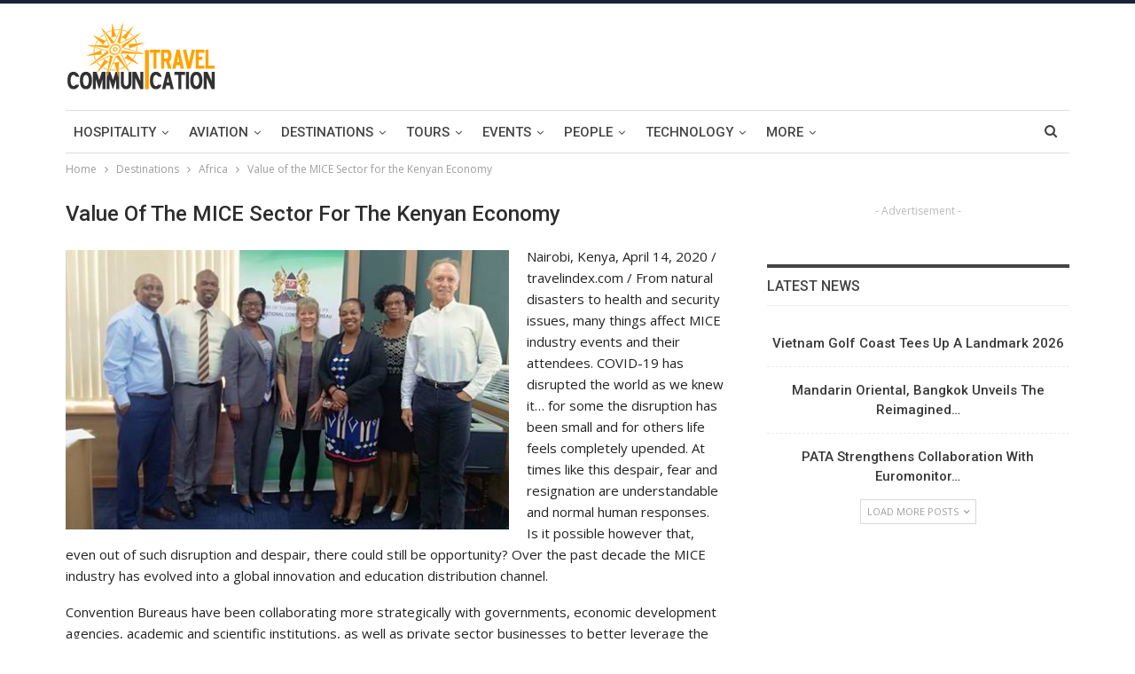

--- FILE ---
content_type: text/html; charset=UTF-8
request_url: https://travelcommunication.net/destinations/africa/value-of-the-mice-sector-for-the-kenyan-economy/
body_size: 17776
content:
	<!DOCTYPE html>
		<!--[if IE 8]>
	<html class="ie ie8" lang="en-US"> <![endif]-->
	<!--[if IE 9]>
	<html class="ie ie9" lang="en-US"> <![endif]-->
	<!--[if gt IE 9]><!-->
<html lang="en-US"> <!--<![endif]-->
	<head>
				<meta charset="UTF-8">
		<meta http-equiv="X-UA-Compatible" content="IE=edge">
		<meta name="viewport" content="width=device-width, initial-scale=1.0">
		<link rel="pingback" href="https://travelcommunication.net/xmlrpc.php"/>

		<title>Value of the MICE Sector for the Kenyan Economy - TravelCommunication.net – Global Travel News and Updates</title>

<!-- The SEO Framework by Sybre Waaijer -->
<meta name="robots" content="max-snippet:100,max-image-preview:standard,max-video-preview:-1" />
<link rel="canonical" href="https://travelcommunication.net/destinations/africa/value-of-the-mice-sector-for-the-kenyan-economy/" />
<meta name="description" content="Nairobi, Kenya, April 14, 2020 / travelindex.com / From natural disasters to health and security issues, many things affect MICE industry events and their…" />
<meta property="og:type" content="article" />
<meta property="og:locale" content="en_US" />
<meta property="og:site_name" content="TravelCommunication.net &#8211; Global Travel News and Updates" />
<meta property="og:title" content="Value of the MICE Sector for the Kenyan Economy - TravelCommunication.net – Global Travel News and Updates" />
<meta property="og:description" content="Nairobi, Kenya, April 14, 2020 / travelindex.com / From natural disasters to health and security issues, many things affect MICE industry events and their attendees. COVID-19 has disrupted the world…" />
<meta property="og:url" content="https://travelcommunication.net/destinations/africa/value-of-the-mice-sector-for-the-kenyan-economy/" />
<meta property="og:image" content="https://travelcommunication.net/wp-content/uploads/2020/04/Value-of-the-MICE-Sector-for-the-Kenyan-Economy-TRAVELINDEX.jpg" />
<meta property="og:image:width" content="512" />
<meta property="og:image:height" content="323" />
<meta property="og:image" content="https://travelcommunication.net/wp-content/uploads/2020/04/Value-of-the-MICE-Sector-for-the-Kenyan-Economy-TRAVELINDEX-380x240.jpg" />
<meta property="article:published_time" content="2020-04-13T13:02:42+00:00" />
<meta property="article:modified_time" content="2020-04-13T13:02:42+00:00" />
<meta name="twitter:card" content="summary_large_image" />
<meta name="twitter:title" content="Value of the MICE Sector for the Kenyan Economy - TravelCommunication.net – Global Travel News and Updates" />
<meta name="twitter:description" content="Nairobi, Kenya, April 14, 2020 / travelindex.com / From natural disasters to health and security issues, many things affect MICE industry events and their attendees. COVID-19 has disrupted the world…" />
<meta name="twitter:image" content="https://travelcommunication.net/wp-content/uploads/2020/04/Value-of-the-MICE-Sector-for-the-Kenyan-Economy-TRAVELINDEX.jpg" />
<script type="application/ld+json">{"@context":"https://schema.org","@graph":[{"@type":"WebSite","@id":"https://travelcommunication.net/#/schema/WebSite","url":"https://travelcommunication.net/","name":"TravelCommunication.net – Global Travel News and Updates","alternateName":"TravelCommunication.net from Travelindex","description":"Authoritative News Agency Focusing on Global Travel","inLanguage":"en-US","potentialAction":{"@type":"SearchAction","target":{"@type":"EntryPoint","urlTemplate":"https://travelcommunication.net/search/{search_term_string}/"},"query-input":"required name=search_term_string"},"publisher":{"@type":"Organization","@id":"https://travelcommunication.net/#/schema/Organization","name":"TravelCommunication.net from Travelindex","url":"https://travelcommunication.net/"}},{"@type":"WebPage","@id":"https://travelcommunication.net/destinations/africa/value-of-the-mice-sector-for-the-kenyan-economy/","url":"https://travelcommunication.net/destinations/africa/value-of-the-mice-sector-for-the-kenyan-economy/","name":"Value of the MICE Sector for the Kenyan Economy - TravelCommunication.net – Global Travel News and Updates","description":"Nairobi, Kenya, April 14, 2020 / travelindex.com / From natural disasters to health and security issues, many things affect MICE industry events and their…","inLanguage":"en-US","isPartOf":{"@id":"https://travelcommunication.net/#/schema/WebSite"},"breadcrumb":{"@type":"BreadcrumbList","@id":"https://travelcommunication.net/#/schema/BreadcrumbList","itemListElement":[{"@type":"ListItem","position":1,"item":"https://travelcommunication.net/","name":"TravelCommunication.net – Global Travel News and Updates"},{"@type":"ListItem","position":2,"item":"https://travelcommunication.net/category/destinations/","name":"Category: Destinations"},{"@type":"ListItem","position":3,"item":"https://travelcommunication.net/category/destinations/africa/","name":"Category: Africa"},{"@type":"ListItem","position":4,"name":"Value of the MICE Sector for the Kenyan Economy"}]},"potentialAction":{"@type":"ReadAction","target":"https://travelcommunication.net/destinations/africa/value-of-the-mice-sector-for-the-kenyan-economy/"},"datePublished":"2020-04-13T13:02:42+00:00","dateModified":"2020-04-13T13:02:42+00:00","author":{"@type":"Person","@id":"https://travelcommunication.net/#/schema/Person/217bf2a3584bc386421cca08e21a4358","name":"admin"}}]}</script>
<!-- / The SEO Framework by Sybre Waaijer | 9.37ms meta | 0.97ms boot -->

<link rel='dns-prefetch' href='//fonts.googleapis.com' />
<link rel="alternate" type="application/rss+xml" title="TravelCommunication.net - Global Travel News and Updates &raquo; Feed" href="https://travelcommunication.net/feed/" />
<link rel="alternate" type="application/rss+xml" title="TravelCommunication.net - Global Travel News and Updates &raquo; Comments Feed" href="https://travelcommunication.net/comments/feed/" />
<link rel="alternate" title="oEmbed (JSON)" type="application/json+oembed" href="https://travelcommunication.net/wp-json/oembed/1.0/embed?url=https%3A%2F%2Ftravelcommunication.net%2Fdestinations%2Fafrica%2Fvalue-of-the-mice-sector-for-the-kenyan-economy%2F" />
<link rel="alternate" title="oEmbed (XML)" type="text/xml+oembed" href="https://travelcommunication.net/wp-json/oembed/1.0/embed?url=https%3A%2F%2Ftravelcommunication.net%2Fdestinations%2Fafrica%2Fvalue-of-the-mice-sector-for-the-kenyan-economy%2F&#038;format=xml" />
<style id='wp-img-auto-sizes-contain-inline-css' type='text/css'>
img:is([sizes=auto i],[sizes^="auto," i]){contain-intrinsic-size:3000px 1500px}
/*# sourceURL=wp-img-auto-sizes-contain-inline-css */
</style>

<style id='wp-emoji-styles-inline-css' type='text/css'>

	img.wp-smiley, img.emoji {
		display: inline !important;
		border: none !important;
		box-shadow: none !important;
		height: 1em !important;
		width: 1em !important;
		margin: 0 0.07em !important;
		vertical-align: -0.1em !important;
		background: none !important;
		padding: 0 !important;
	}
/*# sourceURL=wp-emoji-styles-inline-css */
</style>
<link rel='stylesheet' id='wp-block-library-css' href='https://travelcommunication.net/wp-includes/css/dist/block-library/style.min.css?ver=6.9' type='text/css' media='all' />
<style id='global-styles-inline-css' type='text/css'>
:root{--wp--preset--aspect-ratio--square: 1;--wp--preset--aspect-ratio--4-3: 4/3;--wp--preset--aspect-ratio--3-4: 3/4;--wp--preset--aspect-ratio--3-2: 3/2;--wp--preset--aspect-ratio--2-3: 2/3;--wp--preset--aspect-ratio--16-9: 16/9;--wp--preset--aspect-ratio--9-16: 9/16;--wp--preset--color--black: #000000;--wp--preset--color--cyan-bluish-gray: #abb8c3;--wp--preset--color--white: #ffffff;--wp--preset--color--pale-pink: #f78da7;--wp--preset--color--vivid-red: #cf2e2e;--wp--preset--color--luminous-vivid-orange: #ff6900;--wp--preset--color--luminous-vivid-amber: #fcb900;--wp--preset--color--light-green-cyan: #7bdcb5;--wp--preset--color--vivid-green-cyan: #00d084;--wp--preset--color--pale-cyan-blue: #8ed1fc;--wp--preset--color--vivid-cyan-blue: #0693e3;--wp--preset--color--vivid-purple: #9b51e0;--wp--preset--gradient--vivid-cyan-blue-to-vivid-purple: linear-gradient(135deg,rgb(6,147,227) 0%,rgb(155,81,224) 100%);--wp--preset--gradient--light-green-cyan-to-vivid-green-cyan: linear-gradient(135deg,rgb(122,220,180) 0%,rgb(0,208,130) 100%);--wp--preset--gradient--luminous-vivid-amber-to-luminous-vivid-orange: linear-gradient(135deg,rgb(252,185,0) 0%,rgb(255,105,0) 100%);--wp--preset--gradient--luminous-vivid-orange-to-vivid-red: linear-gradient(135deg,rgb(255,105,0) 0%,rgb(207,46,46) 100%);--wp--preset--gradient--very-light-gray-to-cyan-bluish-gray: linear-gradient(135deg,rgb(238,238,238) 0%,rgb(169,184,195) 100%);--wp--preset--gradient--cool-to-warm-spectrum: linear-gradient(135deg,rgb(74,234,220) 0%,rgb(151,120,209) 20%,rgb(207,42,186) 40%,rgb(238,44,130) 60%,rgb(251,105,98) 80%,rgb(254,248,76) 100%);--wp--preset--gradient--blush-light-purple: linear-gradient(135deg,rgb(255,206,236) 0%,rgb(152,150,240) 100%);--wp--preset--gradient--blush-bordeaux: linear-gradient(135deg,rgb(254,205,165) 0%,rgb(254,45,45) 50%,rgb(107,0,62) 100%);--wp--preset--gradient--luminous-dusk: linear-gradient(135deg,rgb(255,203,112) 0%,rgb(199,81,192) 50%,rgb(65,88,208) 100%);--wp--preset--gradient--pale-ocean: linear-gradient(135deg,rgb(255,245,203) 0%,rgb(182,227,212) 50%,rgb(51,167,181) 100%);--wp--preset--gradient--electric-grass: linear-gradient(135deg,rgb(202,248,128) 0%,rgb(113,206,126) 100%);--wp--preset--gradient--midnight: linear-gradient(135deg,rgb(2,3,129) 0%,rgb(40,116,252) 100%);--wp--preset--font-size--small: 13px;--wp--preset--font-size--medium: 20px;--wp--preset--font-size--large: 36px;--wp--preset--font-size--x-large: 42px;--wp--preset--spacing--20: 0.44rem;--wp--preset--spacing--30: 0.67rem;--wp--preset--spacing--40: 1rem;--wp--preset--spacing--50: 1.5rem;--wp--preset--spacing--60: 2.25rem;--wp--preset--spacing--70: 3.38rem;--wp--preset--spacing--80: 5.06rem;--wp--preset--shadow--natural: 6px 6px 9px rgba(0, 0, 0, 0.2);--wp--preset--shadow--deep: 12px 12px 50px rgba(0, 0, 0, 0.4);--wp--preset--shadow--sharp: 6px 6px 0px rgba(0, 0, 0, 0.2);--wp--preset--shadow--outlined: 6px 6px 0px -3px rgb(255, 255, 255), 6px 6px rgb(0, 0, 0);--wp--preset--shadow--crisp: 6px 6px 0px rgb(0, 0, 0);}:where(.is-layout-flex){gap: 0.5em;}:where(.is-layout-grid){gap: 0.5em;}body .is-layout-flex{display: flex;}.is-layout-flex{flex-wrap: wrap;align-items: center;}.is-layout-flex > :is(*, div){margin: 0;}body .is-layout-grid{display: grid;}.is-layout-grid > :is(*, div){margin: 0;}:where(.wp-block-columns.is-layout-flex){gap: 2em;}:where(.wp-block-columns.is-layout-grid){gap: 2em;}:where(.wp-block-post-template.is-layout-flex){gap: 1.25em;}:where(.wp-block-post-template.is-layout-grid){gap: 1.25em;}.has-black-color{color: var(--wp--preset--color--black) !important;}.has-cyan-bluish-gray-color{color: var(--wp--preset--color--cyan-bluish-gray) !important;}.has-white-color{color: var(--wp--preset--color--white) !important;}.has-pale-pink-color{color: var(--wp--preset--color--pale-pink) !important;}.has-vivid-red-color{color: var(--wp--preset--color--vivid-red) !important;}.has-luminous-vivid-orange-color{color: var(--wp--preset--color--luminous-vivid-orange) !important;}.has-luminous-vivid-amber-color{color: var(--wp--preset--color--luminous-vivid-amber) !important;}.has-light-green-cyan-color{color: var(--wp--preset--color--light-green-cyan) !important;}.has-vivid-green-cyan-color{color: var(--wp--preset--color--vivid-green-cyan) !important;}.has-pale-cyan-blue-color{color: var(--wp--preset--color--pale-cyan-blue) !important;}.has-vivid-cyan-blue-color{color: var(--wp--preset--color--vivid-cyan-blue) !important;}.has-vivid-purple-color{color: var(--wp--preset--color--vivid-purple) !important;}.has-black-background-color{background-color: var(--wp--preset--color--black) !important;}.has-cyan-bluish-gray-background-color{background-color: var(--wp--preset--color--cyan-bluish-gray) !important;}.has-white-background-color{background-color: var(--wp--preset--color--white) !important;}.has-pale-pink-background-color{background-color: var(--wp--preset--color--pale-pink) !important;}.has-vivid-red-background-color{background-color: var(--wp--preset--color--vivid-red) !important;}.has-luminous-vivid-orange-background-color{background-color: var(--wp--preset--color--luminous-vivid-orange) !important;}.has-luminous-vivid-amber-background-color{background-color: var(--wp--preset--color--luminous-vivid-amber) !important;}.has-light-green-cyan-background-color{background-color: var(--wp--preset--color--light-green-cyan) !important;}.has-vivid-green-cyan-background-color{background-color: var(--wp--preset--color--vivid-green-cyan) !important;}.has-pale-cyan-blue-background-color{background-color: var(--wp--preset--color--pale-cyan-blue) !important;}.has-vivid-cyan-blue-background-color{background-color: var(--wp--preset--color--vivid-cyan-blue) !important;}.has-vivid-purple-background-color{background-color: var(--wp--preset--color--vivid-purple) !important;}.has-black-border-color{border-color: var(--wp--preset--color--black) !important;}.has-cyan-bluish-gray-border-color{border-color: var(--wp--preset--color--cyan-bluish-gray) !important;}.has-white-border-color{border-color: var(--wp--preset--color--white) !important;}.has-pale-pink-border-color{border-color: var(--wp--preset--color--pale-pink) !important;}.has-vivid-red-border-color{border-color: var(--wp--preset--color--vivid-red) !important;}.has-luminous-vivid-orange-border-color{border-color: var(--wp--preset--color--luminous-vivid-orange) !important;}.has-luminous-vivid-amber-border-color{border-color: var(--wp--preset--color--luminous-vivid-amber) !important;}.has-light-green-cyan-border-color{border-color: var(--wp--preset--color--light-green-cyan) !important;}.has-vivid-green-cyan-border-color{border-color: var(--wp--preset--color--vivid-green-cyan) !important;}.has-pale-cyan-blue-border-color{border-color: var(--wp--preset--color--pale-cyan-blue) !important;}.has-vivid-cyan-blue-border-color{border-color: var(--wp--preset--color--vivid-cyan-blue) !important;}.has-vivid-purple-border-color{border-color: var(--wp--preset--color--vivid-purple) !important;}.has-vivid-cyan-blue-to-vivid-purple-gradient-background{background: var(--wp--preset--gradient--vivid-cyan-blue-to-vivid-purple) !important;}.has-light-green-cyan-to-vivid-green-cyan-gradient-background{background: var(--wp--preset--gradient--light-green-cyan-to-vivid-green-cyan) !important;}.has-luminous-vivid-amber-to-luminous-vivid-orange-gradient-background{background: var(--wp--preset--gradient--luminous-vivid-amber-to-luminous-vivid-orange) !important;}.has-luminous-vivid-orange-to-vivid-red-gradient-background{background: var(--wp--preset--gradient--luminous-vivid-orange-to-vivid-red) !important;}.has-very-light-gray-to-cyan-bluish-gray-gradient-background{background: var(--wp--preset--gradient--very-light-gray-to-cyan-bluish-gray) !important;}.has-cool-to-warm-spectrum-gradient-background{background: var(--wp--preset--gradient--cool-to-warm-spectrum) !important;}.has-blush-light-purple-gradient-background{background: var(--wp--preset--gradient--blush-light-purple) !important;}.has-blush-bordeaux-gradient-background{background: var(--wp--preset--gradient--blush-bordeaux) !important;}.has-luminous-dusk-gradient-background{background: var(--wp--preset--gradient--luminous-dusk) !important;}.has-pale-ocean-gradient-background{background: var(--wp--preset--gradient--pale-ocean) !important;}.has-electric-grass-gradient-background{background: var(--wp--preset--gradient--electric-grass) !important;}.has-midnight-gradient-background{background: var(--wp--preset--gradient--midnight) !important;}.has-small-font-size{font-size: var(--wp--preset--font-size--small) !important;}.has-medium-font-size{font-size: var(--wp--preset--font-size--medium) !important;}.has-large-font-size{font-size: var(--wp--preset--font-size--large) !important;}.has-x-large-font-size{font-size: var(--wp--preset--font-size--x-large) !important;}
/*# sourceURL=global-styles-inline-css */
</style>

<style id='classic-theme-styles-inline-css' type='text/css'>
/*! This file is auto-generated */
.wp-block-button__link{color:#fff;background-color:#32373c;border-radius:9999px;box-shadow:none;text-decoration:none;padding:calc(.667em + 2px) calc(1.333em + 2px);font-size:1.125em}.wp-block-file__button{background:#32373c;color:#fff;text-decoration:none}
/*# sourceURL=/wp-includes/css/classic-themes.min.css */
</style>
<link rel='stylesheet' id='foobox-free-min-css' href='https://travelcommunication.net/wp-content/plugins/foobox-image-lightbox/free/css/foobox.free.min.css?ver=2.7.35' type='text/css' media='all' />
<link rel='stylesheet' id='publisher-child-css' href='https://travelcommunication.net/wp-content/themes/publisher-child/style.css?ver=1.0.0' type='text/css' media='all' />
<link rel='stylesheet' id='better-framework-main-fonts-css' href='https://fonts.googleapis.com/css?family=Open+Sans:400,600%7CRoboto:400,500,400italic&#038;display=swap' type='text/css' media='all' />
<script type="text/javascript" src="https://travelcommunication.net/wp-includes/js/jquery/jquery.min.js?ver=3.7.1" id="jquery-core-js"></script>
<script type="text/javascript" src="https://travelcommunication.net/wp-includes/js/jquery/jquery-migrate.min.js?ver=3.4.1" id="jquery-migrate-js"></script>
<script type="text/javascript" id="foobox-free-min-js-before">
/* <![CDATA[ */
/* Run FooBox FREE (v2.7.35) */
var FOOBOX = window.FOOBOX = {
	ready: true,
	disableOthers: false,
	o: {wordpress: { enabled: true }, images: { showCaptions:false }, rel: '', excludes:'.fbx-link,.nofoobox,.nolightbox,a[href*="pinterest.com/pin/create/button/"]', affiliate : { enabled: false }, error: "Could not load this particular image"},
	selectors: [
		".gallery", ".wp-block-gallery", ".wp-caption", ".wp-block-image", "a:has(img[class*=wp-image-])", ".foobox"
	],
	pre: function( $ ){
		// Custom JavaScript (Pre)
		
	},
	post: function( $ ){
		// Custom JavaScript (Post)
		
		// Custom Captions Code
		
	},
	custom: function( $ ){
		// Custom Extra JS
		
	}
};
//# sourceURL=foobox-free-min-js-before
/* ]]> */
</script>
<script type="text/javascript" src="https://travelcommunication.net/wp-content/plugins/foobox-image-lightbox/free/js/foobox.free.min.js?ver=2.7.35" id="foobox-free-min-js"></script>
<link rel="https://api.w.org/" href="https://travelcommunication.net/wp-json/" /><link rel="alternate" title="JSON" type="application/json" href="https://travelcommunication.net/wp-json/wp/v2/posts/25290" /><link rel="EditURI" type="application/rsd+xml" title="RSD" href="https://travelcommunication.net/xmlrpc.php?rsd" />
<!-- Stay22 Start -->
<script>
  (function (s, t, a, y, twenty, two) {
    s.Stay22 = s.Stay22 || {};
    s.Stay22.params = { lmaID: '688a8c4ae42302cb1509b6cf' };
    twenty = t.createElement(a);
    two = t.getElementsByTagName(a)[0];
    twenty.async = 1;
    twenty.src = y;
    two.parentNode.insertBefore(twenty, two);
  })(window, document, 'script', 'https://scripts.stay22.com/letmeallez.js');
</script>
<!-- Stay22 End -->

<!-- Matomo -->
<script>
  var _paq = window._paq = window._paq || [];
  /* tracker methods like "setCustomDimension" should be called before "trackPageView" */
  _paq.push(['trackPageView']);
  _paq.push(['enableLinkTracking']);
  (function() {
    var u="https://www.go-places.com/analytics/";
    _paq.push(['setTrackerUrl', u+'matomo.php']);
    _paq.push(['setSiteId', '2']);
    var d=document, g=d.createElement('script'), s=d.getElementsByTagName('script')[0];
    g.async=true; g.src=u+'matomo.js'; s.parentNode.insertBefore(g,s);
  })();
</script>
<!-- End Matomo Code -->

<script data-ad-client="ca-pub-5506477021633839" async src="https://pagead2.googlesyndication.com/pagead/js/adsbygoogle.js"></script>			<link rel="shortcut icon" href="https://travelcommunication.net/wp-content/uploads/2024/01/travel-communication-favicon-16.png">			<link rel="apple-touch-icon" href="https://travelcommunication.net/wp-content/uploads/2024/01/travel-communication-favicon-57.png">			<link rel="apple-touch-icon" sizes="114x114" href="https://travelcommunication.net/wp-content/uploads/2024/01/travel-communication-favicon-114.png"><meta name="generator" content="Powered by WPBakery Page Builder - drag and drop page builder for WordPress."/>
<script type="application/ld+json">{
    "@context": "http://schema.org/",
    "@type": "Organization",
    "@id": "#organization",
    "logo": {
        "@type": "ImageObject",
        "url": "https://travelcommunication.net/wp-content/uploads/2023/12/global-travel-news-by-travel-communication-and-travelindex.png"
    },
    "url": "https://travelcommunication.net/",
    "name": "TravelCommunication.net - Global Travel News and Updates",
    "description": "Authoritative News Agency Focusing on Global Travel"
}</script>
<script type="application/ld+json">{
    "@context": "http://schema.org/",
    "@type": "WebSite",
    "name": "TravelCommunication.net - Global Travel News and Updates",
    "alternateName": "Authoritative News Agency Focusing on Global Travel",
    "url": "https://travelcommunication.net/"
}</script>
<script type="application/ld+json">{
    "@context": "http://schema.org/",
    "@type": "BlogPosting",
    "headline": "Value of the MICE Sector for the Kenyan Economy",
    "description": "Nairobi, Kenya, April 14, 2020 / travelindex.com / From natural disasters to health and security issues, many things affect MICE industry events and their attendees. COVID-19 has disrupted the world as we knew it... for some the disruption has been s",
    "datePublished": "2020-04-13",
    "dateModified": "2020-04-13",
    "author": {
        "@type": "Person",
        "@id": "#person-admin",
        "name": "admin"
    },
    "image": "https://travelcommunication.net/wp-content/uploads/2020/04/Value-of-the-MICE-Sector-for-the-Kenyan-Economy-TRAVELINDEX.jpg",
    "interactionStatistic": [
        {
            "@type": "InteractionCounter",
            "interactionType": "http://schema.org/CommentAction",
            "userInteractionCount": "0"
        }
    ],
    "publisher": {
        "@id": "#organization"
    },
    "mainEntityOfPage": "https://travelcommunication.net/destinations/africa/value-of-the-mice-sector-for-the-kenyan-economy/"
}</script>
<link rel='stylesheet' id='bf-minifed-css-1' href='https://travelcommunication.net/wp-content/bs-booster-cache/a980b2989c93fd2f2127bdc835beec0e.css' type='text/css' media='all' />
<link rel='stylesheet' id='7.11.0-1765529325' href='https://travelcommunication.net/wp-content/bs-booster-cache/ad0ad68f6cda9416a5e7679624c3076c.css' type='text/css' media='all' />

<!-- BetterFramework Head Inline CSS -->
<style>
.term-badges {
    display: none;
}

.post-meta {
display: none;
}
.attachment-post-thumbnail.size-post-thumbnail.wp-post-image {
    display: none;
}

</style>
<!-- /BetterFramework Head Inline CSS-->
<noscript><style> .wpb_animate_when_almost_visible { opacity: 1; }</style></noscript>	</head>

<body class="wp-singular post-template-default single single-post postid-25290 single-format-standard wp-theme-publisher wp-child-theme-publisher-child bs-theme bs-publisher bs-publisher-pure-magazine active-light-box active-top-line ltr close-rh page-layout-2-col page-layout-2-col-right full-width active-sticky-sidebar main-menu-sticky-smart main-menu-boxed active-ajax-search single-prim-cat-54 single-cat-54 single-cat-83 single-cat-81 single-cat-84 single-cat-82 single-cat-6610 single-cat-68 single-cat-85 single-cat-191  bs-show-ha bs-show-ha-b wpb-js-composer js-comp-ver-6.8.0 vc_responsive bs-ll-a" dir="ltr">
		<div class="main-wrap content-main-wrap">
			<header id="header" class="site-header header-style-2 boxed" itemscope="itemscope" itemtype="https://schema.org/WPHeader">

				<div class="header-inner">
			<div class="content-wrap">
				<div class="container">
					<div class="row">
						<div class="row-height">
							<div class="logo-col col-xs-4">
								<div class="col-inside">
									<div id="site-branding" class="site-branding">
	<p  id="site-title" class="logo h1 img-logo">
	<a href="https://travelcommunication.net/" itemprop="url" rel="home">
					<img id="site-logo" src="https://travelcommunication.net/wp-content/uploads/2023/12/global-travel-news-by-travel-communication-and-travelindex.png"
			     alt="Publisher"  />

			<span class="site-title">Publisher - Authoritative News Agency Focusing on Global Travel</span>
				</a>
</p>
</div><!-- .site-branding -->
								</div>
							</div>
															<div class="sidebar-col col-xs-8">
									<div class="col-inside">
										<aside id="sidebar" class="sidebar" role="complementary" itemscope="itemscope" itemtype="https://schema.org/WPSideBar">
											<div class="ujvlfzn ujvlfzn-loc-header_aside_logo ujvlfzn-align-right ujvlfzn-column-1 no-bg-box-model"><div id="ujvlfzn-32935-1773406288" class="ujvlfzn-container ujvlfzn-type-custom_code " itemscope="" itemtype="https://schema.org/WPAdBlock" data-adid="32935" data-type="custom_code"><!-- Revive Adserver Asynchronous JS Tag - Generated with Revive Adserver v5.5.0 -->
<ins data-revive-zoneid="23" data-revive-id="f8557c51292c01c46a06a3b608f746df"></ins>
<script async src="//www.publicadvice.com/offers/www/delivery/asyncjs.php"></script><p class='ujvlfzn-caption ujvlfzn-caption-below'>- Advertisement -</p></div></div>										</aside>
									</div>
								</div>
														</div>
					</div>
				</div>
			</div>
		</div>

		<div id="menu-main" class="menu main-menu-wrapper show-search-item menu-actions-btn-width-1" role="navigation" itemscope="itemscope" itemtype="https://schema.org/SiteNavigationElement">
	<div class="main-menu-inner">
		<div class="content-wrap">
			<div class="container">

				<nav class="main-menu-container">
					<ul id="main-navigation" class="main-menu menu bsm-pure clearfix">
						<li id="menu-item-15451" class="menu-item menu-item-type-taxonomy menu-item-object-category menu-item-has-children menu-term-3 better-anim-fade menu-item-15451"><a href="https://travelcommunication.net/category/hospitality/">Hospitality</a>
<ul class="sub-menu">
	<li id="menu-item-15491" class="menu-item menu-item-type-taxonomy menu-item-object-category menu-term-47 better-anim-fade menu-item-15491"><a href="https://travelcommunication.net/category/hospitality/hotels/">Hotel &amp; Accommodation</a></li>
	<li id="menu-item-15489" class="menu-item menu-item-type-taxonomy menu-item-object-category menu-term-48 better-anim-fade menu-item-15489"><a href="https://travelcommunication.net/category/hospitality/dining-restaurants/">Dining &amp; Restaurants</a></li>
	<li id="menu-item-15490" class="menu-item menu-item-type-taxonomy menu-item-object-category menu-term-49 better-anim-fade menu-item-15490"><a href="https://travelcommunication.net/category/hospitality/entertainment-casinos/">Entertainment &amp; Casinos</a></li>
</ul>
</li>
<li id="menu-item-15452" class="menu-item menu-item-type-taxonomy menu-item-object-category menu-item-has-children menu-term-4 better-anim-fade menu-item-15452"><a href="https://travelcommunication.net/category/aviation/">Aviation</a>
<ul class="sub-menu">
	<li id="menu-item-15492" class="menu-item menu-item-type-taxonomy menu-item-object-category menu-term-50 better-anim-fade menu-item-15492"><a href="https://travelcommunication.net/category/aviation/airlines/">Airlines</a></li>
	<li id="menu-item-15493" class="menu-item menu-item-type-taxonomy menu-item-object-category menu-term-51 better-anim-fade menu-item-15493"><a href="https://travelcommunication.net/category/aviation/airports/">Airports</a></li>
	<li id="menu-item-15494" class="menu-item menu-item-type-taxonomy menu-item-object-category menu-term-52 better-anim-fade menu-item-15494"><a href="https://travelcommunication.net/category/aviation/private-aviation/">Private Aviation</a></li>
</ul>
</li>
<li id="menu-item-15453" class="menu-item menu-item-type-taxonomy menu-item-object-category current-post-ancestor menu-item-has-children menu-term-5 better-anim-fade menu-item-15453"><a href="https://travelcommunication.net/category/destinations/">Destinations</a>
<ul class="sub-menu">
	<li id="menu-item-15496" class="menu-item menu-item-type-taxonomy menu-item-object-category menu-term-53 better-anim-fade menu-item-15496"><a href="https://travelcommunication.net/category/destinations/asia/">Asia</a></li>
	<li id="menu-item-15495" class="menu-item menu-item-type-taxonomy menu-item-object-category current-post-ancestor current-menu-parent current-post-parent menu-term-54 better-anim-fade menu-item-15495"><a href="https://travelcommunication.net/category/destinations/africa/">Africa</a></li>
	<li id="menu-item-15500" class="menu-item menu-item-type-taxonomy menu-item-object-category menu-term-55 better-anim-fade menu-item-15500"><a href="https://travelcommunication.net/category/destinations/middle-east/">Middle East</a></li>
	<li id="menu-item-15499" class="menu-item menu-item-type-taxonomy menu-item-object-category menu-term-56 better-anim-fade menu-item-15499"><a href="https://travelcommunication.net/category/destinations/europe/">Europe</a></li>
	<li id="menu-item-15501" class="menu-item menu-item-type-taxonomy menu-item-object-category menu-term-57 better-anim-fade menu-item-15501"><a href="https://travelcommunication.net/category/destinations/north-america/">North America</a></li>
	<li id="menu-item-15497" class="menu-item menu-item-type-taxonomy menu-item-object-category menu-term-58 better-anim-fade menu-item-15497"><a href="https://travelcommunication.net/category/destinations/caribbean/">Caribbean</a></li>
	<li id="menu-item-15498" class="menu-item menu-item-type-taxonomy menu-item-object-category menu-term-203 better-anim-fade menu-item-15498"><a href="https://travelcommunication.net/category/destinations/central-america-destinations/">Central America</a></li>
	<li id="menu-item-15546" class="menu-item menu-item-type-taxonomy menu-item-object-category menu-term-59 better-anim-fade menu-item-15546"><a href="https://travelcommunication.net/category/destinations/south-america/">South America</a></li>
	<li id="menu-item-15502" class="menu-item menu-item-type-taxonomy menu-item-object-category menu-term-60 better-anim-fade menu-item-15502"><a href="https://travelcommunication.net/category/destinations/oceania/">Oceania</a></li>
</ul>
</li>
<li id="menu-item-15454" class="menu-item menu-item-type-taxonomy menu-item-object-category menu-item-has-children menu-term-6 better-anim-fade menu-item-15454"><a href="https://travelcommunication.net/category/tours-travel/">Tours</a>
<ul class="sub-menu">
	<li id="menu-item-15504" class="menu-item menu-item-type-taxonomy menu-item-object-category menu-term-61 better-anim-fade menu-item-15504"><a href="https://travelcommunication.net/category/tours-travel/tour-operators/">Tour Operators</a></li>
	<li id="menu-item-15505" class="menu-item menu-item-type-taxonomy menu-item-object-category menu-term-62 better-anim-fade menu-item-15505"><a href="https://travelcommunication.net/category/tours-travel/travel-agents/">Travel Agents</a></li>
	<li id="menu-item-15541" class="menu-item menu-item-type-taxonomy menu-item-object-category menu-term-63 better-anim-fade menu-item-15541"><a href="https://travelcommunication.net/category/tours-travel/luxury-travel/">Luxury Travel</a></li>
	<li id="menu-item-15544" class="menu-item menu-item-type-taxonomy menu-item-object-category menu-term-64 better-anim-fade menu-item-15544"><a href="https://travelcommunication.net/category/tours-travel/golf-travel/">Golf Travel</a></li>
	<li id="menu-item-15543" class="menu-item menu-item-type-taxonomy menu-item-object-category menu-term-65 better-anim-fade menu-item-15543"><a href="https://travelcommunication.net/category/tours-travel/adventure-travel/">Adventure Travel</a></li>
	<li id="menu-item-15503" class="menu-item menu-item-type-taxonomy menu-item-object-category menu-term-66 better-anim-fade menu-item-15503"><a href="https://travelcommunication.net/category/tours-travel/sports-tourism/">Sports Tourism</a></li>
	<li id="menu-item-15545" class="menu-item menu-item-type-taxonomy menu-item-object-category menu-term-67 better-anim-fade menu-item-15545"><a href="https://travelcommunication.net/category/tours-travel/medical-tourism/">Medical Tourism</a></li>
</ul>
</li>
<li id="menu-item-15455" class="menu-item menu-item-type-taxonomy menu-item-object-category current-post-ancestor menu-item-has-children menu-term-9 better-anim-fade menu-item-15455"><a href="https://travelcommunication.net/category/events/">Events</a>
<ul class="sub-menu">
	<li id="menu-item-15508" class="menu-item menu-item-type-taxonomy menu-item-object-category current-post-ancestor current-menu-parent current-post-parent menu-item-has-children menu-term-68 better-anim-fade menu-item-15508"><a href="https://travelcommunication.net/category/events/meeting-incentive-convention/">MICE</a>
	<ul class="sub-menu">
		<li id="menu-item-15510" class="menu-item menu-item-type-taxonomy menu-item-object-category current-post-ancestor current-menu-parent current-post-parent menu-term-81 better-anim-fade menu-item-15510"><a href="https://travelcommunication.net/category/events/meeting-incentive-convention/convention-bureaus/">Convention Bureaus</a></li>
		<li id="menu-item-15512" class="menu-item menu-item-type-taxonomy menu-item-object-category current-post-ancestor current-menu-parent current-post-parent menu-term-82 better-anim-fade menu-item-15512"><a href="https://travelcommunication.net/category/events/meeting-incentive-convention/exhibition-centers/">Exhibition Centres</a></li>
		<li id="menu-item-15509" class="menu-item menu-item-type-taxonomy menu-item-object-category current-post-ancestor current-menu-parent current-post-parent menu-term-83 better-anim-fade menu-item-15509"><a href="https://travelcommunication.net/category/events/meeting-incentive-convention/conference-venues/">Conference Venues</a></li>
		<li id="menu-item-15511" class="menu-item menu-item-type-taxonomy menu-item-object-category current-post-ancestor current-menu-parent current-post-parent menu-term-84 better-anim-fade menu-item-15511"><a href="https://travelcommunication.net/category/events/meeting-incentive-convention/event-management/">Event Management</a></li>
		<li id="menu-item-15513" class="menu-item menu-item-type-taxonomy menu-item-object-category current-post-ancestor current-menu-parent current-post-parent menu-term-85 better-anim-fade menu-item-15513"><a href="https://travelcommunication.net/category/events/meeting-incentive-convention/mice-suppliers/">MICE Suppliers</a></li>
	</ul>
</li>
	<li id="menu-item-15506" class="menu-item menu-item-type-taxonomy menu-item-object-category menu-term-69 better-anim-fade menu-item-15506"><a href="https://travelcommunication.net/category/events/festivals/">Festivals</a></li>
	<li id="menu-item-15551" class="menu-item menu-item-type-taxonomy menu-item-object-category menu-term-70 better-anim-fade menu-item-15551"><a href="https://travelcommunication.net/category/events/travel-fairs/">Travel &amp; Tourism Fairs</a></li>
	<li id="menu-item-15550" class="menu-item menu-item-type-taxonomy menu-item-object-category menu-term-71 better-anim-fade menu-item-15550"><a href="https://travelcommunication.net/category/events/trade-fairs/">Trade Fairs</a></li>
	<li id="menu-item-15548" class="menu-item menu-item-type-taxonomy menu-item-object-category menu-item-has-children menu-term-80 better-anim-fade menu-item-15548"><a href="https://travelcommunication.net/category/events/sporting-events/">Sporting Events</a>
	<ul class="sub-menu">
		<li id="menu-item-15547" class="menu-item menu-item-type-taxonomy menu-item-object-category menu-term-198 better-anim-fade menu-item-15547"><a href="https://travelcommunication.net/category/events/saling/">Sailing</a></li>
		<li id="menu-item-15549" class="menu-item menu-item-type-taxonomy menu-item-object-category menu-term-343 better-anim-fade menu-item-15549"><a href="https://travelcommunication.net/category/events/tennis-events/">Tennis</a></li>
		<li id="menu-item-33358" class="menu-item menu-item-type-post_type menu-item-object-post better-anim-fade menu-item-33358"><a href="https://travelcommunication.net/destinations/asia/thailand/thailands-soft-powers-successfully-presented-through-world-class-tennis-tournament-thailand-open-2024/">Thailand WTA Tennis Open 2024</a></li>
	</ul>
</li>
	<li id="menu-item-15507" class="menu-item menu-item-type-taxonomy menu-item-object-category menu-term-355 better-anim-fade menu-item-15507"><a href="https://travelcommunication.net/category/events/forum-meetings/">Forums &amp; Meetings</a></li>
</ul>
</li>
<li id="menu-item-15456" class="menu-item menu-item-type-taxonomy menu-item-object-category menu-item-has-children menu-term-10 better-anim-fade menu-item-15456"><a href="https://travelcommunication.net/category/people/">People</a>
<ul class="sub-menu">
	<li id="menu-item-15517" class="menu-item menu-item-type-taxonomy menu-item-object-category menu-term-72 better-anim-fade menu-item-15517"><a href="https://travelcommunication.net/category/people/travel-experts/">Travel Experts</a></li>
	<li id="menu-item-15516" class="menu-item menu-item-type-taxonomy menu-item-object-category menu-term-73 better-anim-fade menu-item-15516"><a href="https://travelcommunication.net/category/people/travel-executives/">Travel Executives</a></li>
	<li id="menu-item-15515" class="menu-item menu-item-type-taxonomy menu-item-object-category menu-term-74 better-anim-fade menu-item-15515"><a href="https://travelcommunication.net/category/people/marketing-consultants/">Marketing Consultants</a></li>
</ul>
</li>
<li id="menu-item-15457" class="menu-item menu-item-type-taxonomy menu-item-object-category menu-item-has-children menu-term-13 better-anim-fade menu-item-15457"><a href="https://travelcommunication.net/category/travel-technology/">Technology</a>
<ul class="sub-menu">
	<li id="menu-item-15519" class="menu-item menu-item-type-taxonomy menu-item-object-category menu-term-75 better-anim-fade menu-item-15519"><a href="https://travelcommunication.net/category/travel-technology/travel-technology-travel-technology/">Travel Technology</a></li>
	<li id="menu-item-15522" class="menu-item menu-item-type-taxonomy menu-item-object-category menu-term-76 better-anim-fade menu-item-15522"><a href="https://travelcommunication.net/category/travel-technology/online-travel-agents/">OTA</a></li>
	<li id="menu-item-15518" class="menu-item menu-item-type-taxonomy menu-item-object-category menu-term-77 better-anim-fade menu-item-15518"><a href="https://travelcommunication.net/category/travel-technology/social-media/">Social Media</a></li>
	<li id="menu-item-15520" class="menu-item menu-item-type-taxonomy menu-item-object-category menu-term-78 better-anim-fade menu-item-15520"><a href="https://travelcommunication.net/category/travel-technology/web-solutions/">Web Solutions</a></li>
	<li id="menu-item-15521" class="menu-item menu-item-type-taxonomy menu-item-object-category menu-term-79 better-anim-fade menu-item-15521"><a href="https://travelcommunication.net/category/travel-technology/booking-technology/">Booking Technology</a></li>
</ul>
</li>
<li id="menu-item-15458" class="menu-item menu-item-type-taxonomy menu-item-object-category current-post-ancestor menu-item-has-children menu-term-14 better-anim-fade menu-item-15458"><a href="https://travelcommunication.net/category/more-news/">more</a>
<ul class="sub-menu">
	<li id="menu-item-25785" class="menu-item menu-item-type-taxonomy menu-item-object-category menu-term-11393 better-anim-fade menu-item-25785"><a href="https://travelcommunication.net/category/offers-and-deals/">Offers &amp; Deals</a></li>
	<li id="menu-item-15524" class="menu-item menu-item-type-taxonomy menu-item-object-category menu-item-has-children menu-term-7 better-anim-fade menu-item-15524"><a href="https://travelcommunication.net/category/more-news/cruises/">Cruises</a>
	<ul class="sub-menu">
		<li id="menu-item-15525" class="menu-item menu-item-type-taxonomy menu-item-object-category menu-term-86 better-anim-fade menu-item-15525"><a href="https://travelcommunication.net/category/more-news/cruises/cruise-lines/">Cruise Lines</a></li>
		<li id="menu-item-15527" class="menu-item menu-item-type-taxonomy menu-item-object-category menu-term-87 better-anim-fade menu-item-15527"><a href="https://travelcommunication.net/category/more-news/cruises/cruise-ships/">Cruise Ships</a></li>
		<li id="menu-item-15526" class="menu-item menu-item-type-taxonomy menu-item-object-category menu-term-88 better-anim-fade menu-item-15526"><a href="https://travelcommunication.net/category/more-news/cruises/cruise-ports/">Cruise Ports</a></li>
		<li id="menu-item-15529" class="menu-item menu-item-type-taxonomy menu-item-object-category menu-term-89 better-anim-fade menu-item-15529"><a href="https://travelcommunication.net/category/more-news/cruises/river-cruises/">River Cruises</a></li>
		<li id="menu-item-15528" class="menu-item menu-item-type-taxonomy menu-item-object-category menu-term-90 better-anim-fade menu-item-15528"><a href="https://travelcommunication.net/category/more-news/cruises/ferries/">Ferries</a></li>
	</ul>
</li>
	<li id="menu-item-15531" class="menu-item menu-item-type-taxonomy menu-item-object-category menu-term-92 better-anim-fade menu-item-15531"><a href="https://travelcommunication.net/category/more-news/attractions/">Attractions</a></li>
	<li id="menu-item-15553" class="menu-item menu-item-type-taxonomy menu-item-object-category menu-term-93 better-anim-fade menu-item-15553"><a href="https://travelcommunication.net/category/more-news/wellness/">Wellness</a></li>
	<li id="menu-item-15532" class="menu-item menu-item-type-taxonomy menu-item-object-category menu-item-has-children menu-term-96 better-anim-fade menu-item-15532"><a href="https://travelcommunication.net/category/more-news/lifestyle/">Lifestyle</a>
	<ul class="sub-menu">
		<li id="menu-item-15533" class="menu-item menu-item-type-taxonomy menu-item-object-category menu-term-100 better-anim-fade menu-item-15533"><a href="https://travelcommunication.net/category/more-news/lifestyle/cars/">Cars</a></li>
		<li id="menu-item-15535" class="menu-item menu-item-type-taxonomy menu-item-object-category menu-term-101 better-anim-fade menu-item-15535"><a href="https://travelcommunication.net/category/more-news/lifestyle/watches/">Watches</a></li>
		<li id="menu-item-15534" class="menu-item menu-item-type-taxonomy menu-item-object-category menu-term-102 better-anim-fade menu-item-15534"><a href="https://travelcommunication.net/category/more-news/lifestyle/cigars/">Cigars</a></li>
	</ul>
</li>
	<li id="menu-item-15555" class="menu-item menu-item-type-taxonomy menu-item-object-category menu-term-94 better-anim-fade menu-item-15555"><a href="https://travelcommunication.net/category/more-news/education/">Education</a></li>
	<li id="menu-item-15536" class="menu-item menu-item-type-taxonomy menu-item-object-category current-post-ancestor menu-item-has-children menu-term-95 better-anim-fade menu-item-15536"><a href="https://travelcommunication.net/category/more-news/organizations/">Organizations</a>
	<ul class="sub-menu">
		<li id="menu-item-23481" class="menu-item menu-item-type-taxonomy menu-item-object-category menu-term-10348 better-anim-fade menu-item-23481"><a href="https://travelcommunication.net/category/more-news/organizations/international-organizations/un-world-tourism-organization-news/">UN Tourism News</a></li>
		<li id="menu-item-24669" class="menu-item menu-item-type-taxonomy menu-item-object-category menu-term-11027 better-anim-fade menu-item-24669"><a href="https://travelcommunication.net/category/more-news/organizations/international-organizations/world-travel-tourism-council-news/">WTTC News</a></li>
		<li id="menu-item-31840" class="menu-item menu-item-type-taxonomy menu-item-object-category menu-term-13599 better-anim-fade menu-item-31840"><a href="https://travelcommunication.net/category/more-news/organizations/pata-news/">PATA News</a></li>
		<li id="menu-item-15540" class="menu-item menu-item-type-taxonomy menu-item-object-category current-post-ancestor current-menu-parent current-post-parent menu-term-191 better-anim-fade menu-item-15540"><a href="https://travelcommunication.net/category/more-news/organizations/tourism-organizations/">Tourism Boards &amp; CVB</a></li>
		<li id="menu-item-15537" class="menu-item menu-item-type-taxonomy menu-item-object-category menu-term-193 better-anim-fade menu-item-15537"><a href="https://travelcommunication.net/category/more-news/organizations/international-organizations/">International Organizations</a></li>
		<li id="menu-item-15538" class="menu-item menu-item-type-taxonomy menu-item-object-category menu-item-has-children menu-term-192 better-anim-fade menu-item-15538"><a href="https://travelcommunication.net/category/more-news/organizations/non-governmental-organizations/">NGO</a>
		<ul class="sub-menu">
			<li id="menu-item-27029" class="menu-item menu-item-type-taxonomy menu-item-object-category menu-term-11784 better-anim-fade menu-item-27029"><a href="https://travelcommunication.net/category/more-news/organizations/non-governmental-organizations/world-economic-forum/">World Economic Forum</a></li>
		</ul>
</li>
		<li id="menu-item-15539" class="menu-item menu-item-type-taxonomy menu-item-object-category menu-term-431 better-anim-fade menu-item-15539"><a href="https://travelcommunication.net/category/more-news/organizations/sports-organization/">Sports Organizations</a></li>
	</ul>
</li>
	<li id="menu-item-15530" class="menu-item menu-item-type-taxonomy menu-item-object-category menu-term-91 better-anim-fade menu-item-15530"><a href="https://travelcommunication.net/category/more-news/transportation/">Transportation</a></li>
	<li id="menu-item-15554" class="menu-item menu-item-type-taxonomy menu-item-object-category menu-term-97 better-anim-fade menu-item-15554"><a href="https://travelcommunication.net/category/more-news/properties/">Properties</a></li>
	<li id="menu-item-15552" class="menu-item menu-item-type-taxonomy menu-item-object-category menu-term-98 better-anim-fade menu-item-15552"><a href="https://travelcommunication.net/category/more-news/videos/">Videos</a></li>
	<li id="menu-item-15542" class="menu-item menu-item-type-taxonomy menu-item-object-category menu-term-99 better-anim-fade menu-item-15542"><a href="https://travelcommunication.net/category/more-news/world/">World</a></li>
</ul>
</li>
					</ul><!-- #main-navigation -->
											<div class="menu-action-buttons width-1">
															<div class="search-container close">
									<span class="search-handler"><i class="fa fa-search"></i></span>

									<div class="search-box clearfix">
										<form role="search" method="get" class="search-form clearfix" action="https://travelcommunication.net">
	<input type="search" class="search-field"
	       placeholder="Search..."
	       value="" name="s"
	       title="Search for:"
	       autocomplete="off">
	<input type="submit" class="search-submit" value="Search">
</form><!-- .search-form -->
									</div>
								</div>
														</div>
										</nav><!-- .main-menu-container -->

			</div>
		</div>
	</div>
</div><!-- .menu -->
	</header><!-- .header -->
	<div class="rh-header clearfix light deferred-block-exclude">
		<div class="rh-container clearfix">

			<div class="menu-container close">
				<span class="menu-handler"><span class="lines"></span></span>
			</div><!-- .menu-container -->

			<div class="logo-container rh-img-logo">
				<a href="https://travelcommunication.net/" itemprop="url" rel="home">
											<img src="https://travelcommunication.net/wp-content/uploads/2023/12/global-travel-news-by-travel-communication-and-travelindex.png"
						     alt="TravelCommunication.net - Global Travel News and Updates"  />				</a>
			</div><!-- .logo-container -->
		</div><!-- .rh-container -->
	</div><!-- .rh-header -->
<nav role="navigation" aria-label="Breadcrumbs" class="bf-breadcrumb clearfix bc-top-style"><div class="container bf-breadcrumb-container"><ul class="bf-breadcrumb-items" itemscope itemtype="http://schema.org/BreadcrumbList"><meta name="numberOfItems" content="4" /><meta name="itemListOrder" content="Ascending" /><li itemprop="itemListElement" itemscope itemtype="http://schema.org/ListItem" class="bf-breadcrumb-item bf-breadcrumb-begin"><a itemprop="item" href="https://travelcommunication.net" rel="home"><span itemprop="name">Home</span></a><meta itemprop="position" content="1" /></li><li itemprop="itemListElement" itemscope itemtype="http://schema.org/ListItem" class="bf-breadcrumb-item"><a itemprop="item" href="https://travelcommunication.net/category/destinations/" ><span itemprop="name">Destinations</span></a><meta itemprop="position" content="2" /></li><li itemprop="itemListElement" itemscope itemtype="http://schema.org/ListItem" class="bf-breadcrumb-item"><a itemprop="item" href="https://travelcommunication.net/category/destinations/africa/" ><span itemprop="name">Africa</span></a><meta itemprop="position" content="3" /></li><li itemprop="itemListElement" itemscope itemtype="http://schema.org/ListItem" class="bf-breadcrumb-item bf-breadcrumb-end"><span itemprop="name">Value of the MICE Sector for the Kenyan Economy</span><meta itemprop="item" content="https://travelcommunication.net/destinations/africa/value-of-the-mice-sector-for-the-kenyan-economy/"/><meta itemprop="position" content="4" /></li></ul></div></nav><div class="content-wrap">
		<main id="content" class="content-container">

		<div class="container layout-2-col layout-2-col-1 layout-right-sidebar layout-bc-before post-template-10">

			<div class="row main-section">
										<div class="col-sm-8 content-column">
							<div class="single-container">
																<article id="post-25290" class="post-25290 post type-post status-publish format-standard has-post-thumbnail  category-africa category-conference-venues category-convention-bureaus category-event-management category-exhibition-centers category-featured category-meeting-incentive-convention category-mice-suppliers category-tourism-organizations tag-conventions tag-exhibitions tag-incentive tag-kenya tag-knbc tag-meetings tag-meeting-incentive-convention tag-news tag-updates single-post-content">
									<div class="single-featured"></div>
																		<div class="post-header-inner">
										<div class="post-header-title">
																						<h1 class="single-post-title">
												<span class="post-title" itemprop="headline">Value of the MICE Sector for the Kenyan Economy</span>
											</h1>
																					</div>
									</div>
																		<div class="entry-content clearfix single-post-content">
										<p><a href="https://travelcommunication.net/wp-content/uploads/2020/04/Value-of-the-MICE-Sector-for-the-Kenyan-Economy-TRAVELINDEX.jpg"><img class="alignleft wp-image-25295"  data-src="https://travelcommunication.net/wp-content/uploads/2020/04/Value-of-the-MICE-Sector-for-the-Kenyan-Economy-TRAVELINDEX-380x240.jpg" alt="Value of the MICE Sector for the Kenyan Economy Jacinta Nzioka - TRAVELINDEX" width="500" height="315" srcset="https://travelcommunication.net/wp-content/uploads/2020/04/Value-of-the-MICE-Sector-for-the-Kenyan-Economy-TRAVELINDEX-380x240.jpg 380w, https://travelcommunication.net/wp-content/uploads/2020/04/Value-of-the-MICE-Sector-for-the-Kenyan-Economy-TRAVELINDEX-300x189.jpg 300w, https://travelcommunication.net/wp-content/uploads/2020/04/Value-of-the-MICE-Sector-for-the-Kenyan-Economy-TRAVELINDEX.jpg 512w" sizes="(max-width: 500px) 100vw, 500px" /></a>Nairobi, Kenya, April 14, 2020 / travelindex.com / From natural disasters to health and security issues, many things affect MICE industry events and their attendees. COVID-19 has disrupted the world as we knew it&#8230; for some the disruption has been small and for others life feels completely upended. At times like this despair, fear and resignation are understandable and normal human responses. Is it possible however that, even out of such disruption and despair, there could still be opportunity? Over the past decade the MICE industry has evolved into a global innovation and education distribution channel.</p>
<p>Convention Bureaus have been collaborating more strategically with governments, economic development agencies, academic and scientific institutions, as well as private sector businesses to better leverage the value of MICE in their cities, and demonstrate the real power of what meetings, incentive travel, conventions, events and exhibitions collectively do for the triple bottom line &#8230; The benefits of MICE extend far beyond the walls of the meeting space. When meetings come to town everybody benefits; the industry creates jobs,generates commerce and delivers far-reaching community impacts.</p>
<p>Whilst we cannot predict when this pandemic will end, nor when our industry will resume … we do know that great things happen when people come together! Face-to-face interaction is the platform where deals are struck, relationships are forged and ideas are generated.</p>
<p>• Meetings build meaningful business relationships &#8211; According a study by Forbes, business executives prefer face-to-face meetings because they create more meaningful business relationships, provide the ability to read body language not present in virtual meetings, and help build personal connections and networks.</p>
<p>• Meetings build relationships faster than virtual contact &#8211; Business travelers in a 2012 study estimated that one hour of face-to-face contact equaled 5 video conferences, 10 phone calls, or 20 emails.</p>
<p>• MICE supports the national economy &#8211; EIC and Oxford Economics have reported that the meetings industry contributed $1.07 trillion to the global economy through direct spending in 2017 and supported 10,3 million direct jobs. In Africa the sector was valued at $23.4 billion in direct spending accounting for 80,6 million participants and 328,000 direct jobs.</p>
<p>The Kenya National Convention Bureau is committed to unlocking the value of the MICE sector in Kenya’s rebound. We foresee drastic changes in the meetings industry and KNCB will be on the forefront to provide leadership in expanding the economic benefits and impact of MICE post COVID-19.</p>
<p><strong>KNCB: Planning towards MICE</strong><br />
As referenced in the National Tourism Blueprint 2030, the Government of Kenya has identified MICE (meetings, incentives, conferences and events / exhibitions), also known as business events tourism, as one of the key drivers for the economic development and diversification of tourism in the country. The Ministry of Tourism and Wildlife officially engaged The Business Tourism Company (TBTC) in March 2020 to support the Kenya National Convention Bureau (KNCB) in implementing the National MICE Strategy and to nurture an international best practice National Convention Bureau to drive the sector to its deserved success.</p>
<p>KNCB believes that there is opportunity for us to examine how ready we are to respond to crisis situations like this current one, and together plan towards recovery and building a robust and sustainable MICE sector for the long term.</p>
<p>• Building a united public and private sector stakeholder and supplier community<br />
• Improving our market intelligence<br />
• Adding to the sales pipeline<br />
• Building a credible brand for launch to the global marketplace<br />
• Engineering efficient processes to achieve faster business growth in the future<br />
• Generating local community understanding, support and engagement in the sector</p>
<p><strong>KNCB ACTIVATION PLAN</strong></p>
<p>• KNCB Business Plan encompassing stakeholder inputs &#8211; July, 2020<br />
• Private sector engagement; first quarterly industry forum &#8211; July, 2020<br />
• Ambassador programme toolkit encompassing stakeholder inputs &#8211; August, 2020<br />
• Deliver Comprehensive suite of Marketing Collateral and MICE Brand for Kenya &#8211; September, 2020<br />
• Private sector engagement; second quarterly industry forum and training &#8211; November, 2020<br />
• Private sector engagement; third quarterly industry forum &#8211; February, 2021<br />
• MICE Industry Research Report &#8211; March, 2021</p>
									</div>
											<div class="post-share single-post-share bottom-share clearfix style-1">
			<div class="post-share-btn-group">
							</div>
						<div class="share-handler-wrap ">
				<span class="share-handler post-share-btn rank-default">
					<i class="bf-icon  fa fa-share-alt"></i>						<b class="text">Share</b>
										</span>
				<span class="social-item facebook has-title"><a href="https://www.facebook.com/sharer.php?u=https%3A%2F%2Ftravelcommunication.net%2Fdestinations%2Fafrica%2Fvalue-of-the-mice-sector-for-the-kenyan-economy%2F" target="_blank" rel="nofollow noreferrer" class="bs-button-el" onclick="window.open(this.href, 'share-facebook','left=50,top=50,width=600,height=320,toolbar=0'); return false;"><span class="icon"><i class="bf-icon fa fa-facebook"></i></span><span class="item-title">Facebook</span></a></span><span class="social-item twitter has-title"><a href="https://twitter.com/share?text=Value of the MICE Sector for the Kenyan Economy&url=https%3A%2F%2Ftravelcommunication.net%2Fdestinations%2Fafrica%2Fvalue-of-the-mice-sector-for-the-kenyan-economy%2F" target="_blank" rel="nofollow noreferrer" class="bs-button-el" onclick="window.open(this.href, 'share-twitter','left=50,top=50,width=600,height=320,toolbar=0'); return false;"><span class="icon"><i class="bf-icon fa fa-twitter"></i></span><span class="item-title">Twitter</span></a></span><span class="social-item google_plus has-title"><a href="https://plus.google.com/share?url=https%3A%2F%2Ftravelcommunication.net%2Fdestinations%2Fafrica%2Fvalue-of-the-mice-sector-for-the-kenyan-economy%2F" target="_blank" rel="nofollow noreferrer" class="bs-button-el" onclick="window.open(this.href, 'share-google_plus','left=50,top=50,width=600,height=320,toolbar=0'); return false;"><span class="icon"><i class="bf-icon fa fa-google"></i></span><span class="item-title">Google+</span></a></span><span class="social-item reddit has-title"><a href="https://reddit.com/submit?url=https%3A%2F%2Ftravelcommunication.net%2Fdestinations%2Fafrica%2Fvalue-of-the-mice-sector-for-the-kenyan-economy%2F&title=Value of the MICE Sector for the Kenyan Economy" target="_blank" rel="nofollow noreferrer" class="bs-button-el" onclick="window.open(this.href, 'share-reddit','left=50,top=50,width=600,height=320,toolbar=0'); return false;"><span class="icon"><i class="bf-icon fa fa-reddit-alien"></i></span><span class="item-title">ReddIt</span></a></span><span class="social-item whatsapp has-title"><a href="whatsapp://send?text=Value of the MICE Sector for the Kenyan Economy %0A%0A https%3A%2F%2Ftravelcommunication.net%2Fdestinations%2Fafrica%2Fvalue-of-the-mice-sector-for-the-kenyan-economy%2F" target="_blank" rel="nofollow noreferrer" class="bs-button-el" onclick="window.open(this.href, 'share-whatsapp','left=50,top=50,width=600,height=320,toolbar=0'); return false;"><span class="icon"><i class="bf-icon fa fa-whatsapp"></i></span><span class="item-title">WhatsApp</span></a></span><span class="social-item pinterest has-title"><a href="https://pinterest.com/pin/create/button/?url=https%3A%2F%2Ftravelcommunication.net%2Fdestinations%2Fafrica%2Fvalue-of-the-mice-sector-for-the-kenyan-economy%2F&media=https://travelcommunication.net/wp-content/uploads/2020/04/Value-of-the-MICE-Sector-for-the-Kenyan-Economy-TRAVELINDEX.jpg&description=Value of the MICE Sector for the Kenyan Economy" target="_blank" rel="nofollow noreferrer" class="bs-button-el" onclick="window.open(this.href, 'share-pinterest','left=50,top=50,width=600,height=320,toolbar=0'); return false;"><span class="icon"><i class="bf-icon fa fa-pinterest"></i></span><span class="item-title">Pinterest</span></a></span><span class="social-item email has-title"><a href="mailto:?subject=Value of the MICE Sector for the Kenyan Economy&body=https%3A%2F%2Ftravelcommunication.net%2Fdestinations%2Fafrica%2Fvalue-of-the-mice-sector-for-the-kenyan-economy%2F" target="_blank" rel="nofollow noreferrer" class="bs-button-el" onclick="window.open(this.href, 'share-email','left=50,top=50,width=600,height=320,toolbar=0'); return false;"><span class="icon"><i class="bf-icon fa fa-envelope-open"></i></span><span class="item-title">Email</span></a></span></div>		</div>
										</article>
									<section class="next-prev-post clearfix">

					<div class="prev-post">
				<p class="pre-title heading-typo"><i
							class="fa fa-arrow-left"></i> Prev Post				</p>
				<p class="title heading-typo"><a href="https://travelcommunication.net/more-news/organizations/non-governmental-organizations/oxfam-half-billion-people-could-be-pushed-into-poverty-by-coronavirus/" rel="prev">Oxfam, Half Billion People Could Be Pushed Into Poverty by Coronavirus</a></p>
			</div>
		
					<div class="next-post">
				<p class="pre-title heading-typo">Next Post <i
							class="fa fa-arrow-right"></i></p>
				<p class="title heading-typo"><a href="https://travelcommunication.net/hospitality/hotels/best-western-hotels-rolls-out-support-package-for-front-line-workers/" rel="next">Best Western Hotels Rolls Out Support Package for Front Line Workers</a></p>
			</div>
		
	</section>
							</div>
													</div><!-- .content-column -->
												<div class="col-sm-4 sidebar-column sidebar-column-primary">
							<aside id="sidebar-primary-sidebar" class="sidebar" role="complementary" aria-label="Primary Sidebar Sidebar" itemscope="itemscope" itemtype="https://schema.org/WPSideBar">
	<div id="ujvlfzn-2" class=" h-ni w-nt primary-sidebar-widget widget widget_ujvlfzn"><div class="ujvlfzn  ujvlfzn-align-center ujvlfzn-column-1 no-bg-box-model"><div id="ujvlfzn-32934-2047678800" class="ujvlfzn-container ujvlfzn-type-custom_code " itemscope="" itemtype="https://schema.org/WPAdBlock" data-adid="32934" data-type="custom_code"><!-- Revive Adserver Asynchronous JS Tag - Generated with Revive Adserver v5.5.0 -->
<ins data-revive-zoneid="24" data-revive-id="f8557c51292c01c46a06a3b608f746df"></ins>
<script async src="//www.publicadvice.com/offers/www/delivery/asyncjs.php"></script><p class='ujvlfzn-caption ujvlfzn-caption-below'>- Advertisement -</p></div></div></div><div id="bs-text-listing-1-2" class=" h-ni w-t primary-sidebar-widget widget widget_bs-text-listing-1"><div class=" bs-listing bs-listing-listing-text-1 bs-listing-single-tab pagination-animate">		<p class="section-heading sh-t2 sh-s1 main-term-none">

		
							<span class="h-text main-term-none main-link">
						Latest News					</span>
			
		
		</p>
				<div class="bs-pagination-wrapper main-term-none more_btn bs-slider-first-item">
			<div class="listing listing-text listing-text-1 clearfix columns-1">
		<div class="post-36648 type-post format-standard has-post-thumbnail   listing-item listing-item-text listing-item-text-1 main-term-14121">
	<div class="item-inner">
		<div class="term-badges floated"><span class="term-badge term-14121"><a href="https://travelcommunication.net/category/global-travel-news/">Global Travel News</a></span></div><p class="title">		<a href="https://travelcommunication.net/global-travel-news/vietnam-golf-coast-tees-up-a-landmark-2026/" class="post-title post-url">
			Vietnam Golf Coast Tees Up a Landmark 2026		</a>
		</p>		<div class="post-meta">

							<a href="https://travelcommunication.net/author/admin/"
				   title="Browse Author Articles"
				   class="post-author-a">
					<i class="post-author author">
						admin					</i>
				</a>
							<span class="time"><time class="post-published updated"
				                         datetime="2026-01-15T04:30:50+00:00">24 hours ago</time></span>
						</div>
			</div>
	</div >
	<div class="post-36646 type-post format-standard has-post-thumbnail   listing-item listing-item-text listing-item-text-1 main-term-14121">
	<div class="item-inner">
		<div class="term-badges floated"><span class="term-badge term-14121"><a href="https://travelcommunication.net/category/global-travel-news/">Global Travel News</a></span></div><p class="title">		<a href="https://travelcommunication.net/global-travel-news/mandarin-oriental-bangkok-unveils-the-reimagined-fitness-and-wellness-centre/" class="post-title post-url">
			Mandarin Oriental, Bangkok Unveils the Reimagined&hellip;		</a>
		</p>		<div class="post-meta">

							<a href="https://travelcommunication.net/author/admin/"
				   title="Browse Author Articles"
				   class="post-author-a">
					<i class="post-author author">
						admin					</i>
				</a>
							<span class="time"><time class="post-published updated"
				                         datetime="2026-01-14T12:05:09+00:00">2 days ago</time></span>
						</div>
			</div>
	</div >
	<div class="post-36644 type-post format-standard has-post-thumbnail   listing-item listing-item-text listing-item-text-1 main-term-14121">
	<div class="item-inner">
		<div class="term-badges floated"><span class="term-badge term-14121"><a href="https://travelcommunication.net/category/global-travel-news/">Global Travel News</a></span></div><p class="title">		<a href="https://travelcommunication.net/global-travel-news/pata-strengthens-collaboration-with-euromonitor-international-to-empower-data-led-tourism-growth-in-asia-pacific/" class="post-title post-url">
			PATA Strengthens Collaboration with Euromonitor&hellip;		</a>
		</p>		<div class="post-meta">

							<a href="https://travelcommunication.net/author/admin/"
				   title="Browse Author Articles"
				   class="post-author-a">
					<i class="post-author author">
						admin					</i>
				</a>
							<span class="time"><time class="post-published updated"
				                         datetime="2026-01-13T09:30:00+00:00">3 days ago</time></span>
						</div>
			</div>
	</div >
	</div>
	
	</div><div class="bs-pagination bs-ajax-pagination more_btn main-term-none clearfix">
			<script>var bs_ajax_paginate_1700943686 = '{"query":{"category":"","tag":"","taxonomy":"","post_ids":"","post_type":"","count":"3","order_by":"date","order":"DESC","time_filter":"","offset":"","style":"listing-text-1","cats-tags-condition":"and","cats-condition":"in","tags-condition":"in","featured_image":0,"ignore_sticky_posts":1,"author_ids":"","disable_duplicate":"","ad-active":0,"paginate":"more_btn","pagination-show-label":0,"columns":1,"listing-settings":{"title-limit":"56","excerpt":"0","excerpt-limit":"200","subtitle":"0","subtitle-limit":"0","subtitle-location":"before-meta","term-badge":"1","term-badge-count":"1","term-badge-tax":"category","show-ranking":"","meta":{"show":"1","author":"1","date":"1","date-format":"readable","view":"0","share":"0","comment":"1","review":"1"}},"_layout":{"state":"1|1|0","page":"2-col-right"}},"type":"bs_post_listing","view":"Publisher_Text_Listing_1_Shortcode","current_page":1,"ajax_url":"\/wp-admin\/admin-ajax.php","remove_duplicates":"0","columns":1,"pagination-show-label":false,"listing-settings":{"title-limit":"56","excerpt":"0","excerpt-limit":"200","subtitle":"0","subtitle-limit":"0","subtitle-location":"before-meta","term-badge":"1","term-badge-count":"1","term-badge-tax":"category","show-ranking":"","meta":{"show":"1","author":"1","date":"1","date-format":"readable","view":"0","share":"0","comment":"1","review":"1"}},"ad-active":false,"paginate":"more_btn","_layout":{"state":"1|1|0","page":"2-col-right"},"_bs_pagin_token":"eb03edb","data":{"vars":{"post-ranking-offset":3}}}';</script>				<a  rel="next" class="btn-bs-pagination" data-id="1700943686"
				   title="Load More Posts">
			<span class="loading" style="display: none;">
				<i class="fa fa-refresh fa-spin fa-fw"></i>
			</span>
					<span class="loading" style="display: none;">
				Loading ...			</span>

					<span class="loaded txt">
				Load More Posts			</span>

					<span class="loaded icon">
				<i class="fa fa-angle-down" aria-hidden="true"></i>
			</span>

					<span class="no-more" style="display: none;">
				No More Posts 
			</span>

				</a>

				</div></div></div></aside>
						</div><!-- .primary-sidebar-column -->
									</div><!-- .main-section -->
		</div><!-- .layout-2-col -->

	</main><!-- main -->

	</div><!-- .content-wrap -->
	<footer id="site-footer" class="site-footer full-width">
				<div class="copy-footer">
			<div class="content-wrap">
				<div class="container">
						<div class="row">
		<div class="col-lg-12">
			<div id="menu-footer" class="menu footer-menu-wrapper" role="navigation" itemscope="itemscope" itemtype="https://schema.org/SiteNavigationElement">
				<nav class="footer-menu-container">
					<ul id="footer-navigation" class="footer-menu menu clearfix">
						<li id="menu-item-32999" class="menu-have-icon menu-icon-type-fontawesome menu-item menu-item-type-post_type menu-item-object-page menu-item-home better-anim-fade menu-item-32999"><a href="https://travelcommunication.net/"><i class="bf-icon  fa fa-home"></i>Home</a></li>
<li id="menu-item-33117" class="menu-have-icon menu-icon-type-fontawesome menu-item menu-item-type-taxonomy menu-item-object-category menu-term-50 better-anim-fade menu-item-33117"><a href="https://travelcommunication.net/category/aviation/airlines/"><i class="bf-icon  fa fa-plane"></i>Airlines</a></li>
<li id="menu-item-33113" class="menu-have-icon menu-icon-type-fontawesome menu-item menu-item-type-taxonomy menu-item-object-category menu-term-47 better-anim-fade menu-item-33113"><a href="https://travelcommunication.net/category/hospitality/hotels/"><i class="bf-icon  fa fa-hotel"></i>Hotels</a></li>
<li id="menu-item-33119" class="menu-have-icon menu-icon-type-fontawesome menu-item menu-item-type-taxonomy menu-item-object-category menu-term-48 better-anim-fade menu-item-33119"><a href="https://travelcommunication.net/category/hospitality/dining-restaurants/"><i class="bf-icon  fa fa-glass"></i>Restaurants</a></li>
<li id="menu-item-33115" class="menu-have-icon menu-icon-type-fontawesome menu-item menu-item-type-taxonomy menu-item-object-category menu-term-10 better-anim-fade menu-item-33115"><a href="https://travelcommunication.net/category/people/"><i class="bf-icon  fa fa-user-circle"></i>People</a></li>
<li id="menu-item-33116" class="menu-have-icon menu-icon-type-fontawesome menu-item menu-item-type-taxonomy menu-item-object-category menu-term-75 better-anim-fade menu-item-33116"><a href="https://travelcommunication.net/category/travel-technology/travel-technology-travel-technology/"><i class="bf-icon  fa fa-fax"></i>Travel Technology</a></li>
					</ul>
				</nav>
			</div>
		</div>
	</div>
					<div class="row footer-copy-row">
						<div class="copy-1 col-lg-6 col-md-6 col-sm-6 col-xs-12">
							Copyright © 2024 - Travelindex Group - All Rights Reserved.						</div>
						<div class="copy-2 col-lg-6 col-md-6 col-sm-6 col-xs-12">
							TravelCommunication and <a href="https://www.travelindex.org">Travelindex Group</a>						</div>
					</div>
				</div>
			</div>
		</div>
	</footer><!-- .footer -->
		</div><!-- .main-wrap -->
			<span class="back-top"><i class="fa fa-arrow-up"></i></span>

<script type="speculationrules">
{"prefetch":[{"source":"document","where":{"and":[{"href_matches":"/*"},{"not":{"href_matches":["/wp-*.php","/wp-admin/*","/wp-content/uploads/*","/wp-content/*","/wp-content/plugins/*","/wp-content/themes/publisher-child/*","/wp-content/themes/publisher/*","/*\\?(.+)"]}},{"not":{"selector_matches":"a[rel~=\"nofollow\"]"}},{"not":{"selector_matches":".no-prefetch, .no-prefetch a"}}]},"eagerness":"conservative"}]}
</script>
<script type="text/javascript" id="publisher-theme-pagination-js-extra">
/* <![CDATA[ */
var bs_pagination_loc = {"loading":"\u003Cdiv class=\"bs-loading\"\u003E\u003Cdiv\u003E\u003C/div\u003E\u003Cdiv\u003E\u003C/div\u003E\u003Cdiv\u003E\u003C/div\u003E\u003Cdiv\u003E\u003C/div\u003E\u003Cdiv\u003E\u003C/div\u003E\u003Cdiv\u003E\u003C/div\u003E\u003Cdiv\u003E\u003C/div\u003E\u003Cdiv\u003E\u003C/div\u003E\u003Cdiv\u003E\u003C/div\u003E\u003C/div\u003E"};
//# sourceURL=publisher-theme-pagination-js-extra
/* ]]> */
</script>
<script type="text/javascript" id="publisher-js-extra">
/* <![CDATA[ */
var publisher_theme_global_loc = {"page":{"boxed":"full-width"},"header":{"style":"style-2","boxed":"boxed"},"ajax_url":"https://travelcommunication.net/wp-admin/admin-ajax.php","loading":"\u003Cdiv class=\"bs-loading\"\u003E\u003Cdiv\u003E\u003C/div\u003E\u003Cdiv\u003E\u003C/div\u003E\u003Cdiv\u003E\u003C/div\u003E\u003Cdiv\u003E\u003C/div\u003E\u003Cdiv\u003E\u003C/div\u003E\u003Cdiv\u003E\u003C/div\u003E\u003Cdiv\u003E\u003C/div\u003E\u003Cdiv\u003E\u003C/div\u003E\u003Cdiv\u003E\u003C/div\u003E\u003C/div\u003E","translations":{"tabs_all":"All","tabs_more":"More","lightbox_expand":"Expand the image","lightbox_close":"Close"},"lightbox":{"not_classes":""},"main_menu":{"more_menu":"enable"},"top_menu":{"more_menu":"enable"},"skyscraper":{"sticky_gap":30,"sticky":true,"position":""},"share":{"more":true},"refresh_googletagads":"1","get_locale":"en-US","notification":{"subscribe_msg":"By clicking the subscribe button you will never miss the new articles!","subscribed_msg":"You're subscribed to notifications","subscribe_btn":"Subscribe","subscribed_btn":"Unsubscribe"}};
var publisher_theme_ajax_search_loc = {"ajax_url":"https://travelcommunication.net/wp-admin/admin-ajax.php","previewMarkup":"\u003Cdiv class=\"ajax-search-results-wrapper ajax-search-no-product ajax-search-fullwidth\"\u003E\n\t\u003Cdiv class=\"ajax-search-results\"\u003E\n\t\t\u003Cdiv class=\"ajax-ajax-posts-list\"\u003E\n\t\t\t\u003Cdiv class=\"clean-title heading-typo\"\u003E\n\t\t\t\t\u003Cspan\u003EPosts\u003C/span\u003E\n\t\t\t\u003C/div\u003E\n\t\t\t\u003Cdiv class=\"posts-lists\" data-section-name=\"posts\"\u003E\u003C/div\u003E\n\t\t\u003C/div\u003E\n\t\t\u003Cdiv class=\"ajax-taxonomy-list\"\u003E\n\t\t\t\u003Cdiv class=\"ajax-categories-columns\"\u003E\n\t\t\t\t\u003Cdiv class=\"clean-title heading-typo\"\u003E\n\t\t\t\t\t\u003Cspan\u003ECategories\u003C/span\u003E\n\t\t\t\t\u003C/div\u003E\n\t\t\t\t\u003Cdiv class=\"posts-lists\" data-section-name=\"categories\"\u003E\u003C/div\u003E\n\t\t\t\u003C/div\u003E\n\t\t\t\u003Cdiv class=\"ajax-tags-columns\"\u003E\n\t\t\t\t\u003Cdiv class=\"clean-title heading-typo\"\u003E\n\t\t\t\t\t\u003Cspan\u003ETags\u003C/span\u003E\n\t\t\t\t\u003C/div\u003E\n\t\t\t\t\u003Cdiv class=\"posts-lists\" data-section-name=\"tags\"\u003E\u003C/div\u003E\n\t\t\t\u003C/div\u003E\n\t\t\u003C/div\u003E\n\t\u003C/div\u003E\n\u003C/div\u003E","full_width":"1"};
//# sourceURL=publisher-js-extra
/* ]]> */
</script>
		<div class="rh-cover noscroll gr-8" >
			<span class="rh-close"></span>
			<div class="rh-panel rh-pm">
				<div class="rh-p-h">
											<span class="user-login">
													<span class="user-avatar user-avatar-icon"><i class="fa fa-user-circle"></i></span>
							Sign in						</span>				</div>

				<div class="rh-p-b">
										<div class="rh-c-m clearfix"></div>

											<form role="search" method="get" class="search-form" action="https://travelcommunication.net">
							<input type="search" class="search-field"
							       placeholder="Search..."
							       value="" name="s"
							       title="Search for:"
							       autocomplete="off">
							<input type="submit" class="search-submit" value="">
						</form>
										</div>
			</div>
							<div class="rh-panel rh-p-u">
					<div class="rh-p-h">
						<span class="rh-back-menu"><i></i></span>
					</div>

					<div class="rh-p-b">
						<div id="form_98939_" class="bs-shortcode bs-login-shortcode ">
		<div class="bs-login bs-type-login"  style="display:none">

					<div class="bs-login-panel bs-login-sign-panel bs-current-login-panel">
								<form name="loginform"
				      action="https://travelcommunication.net/wp-login.php" method="post">

					
					<div class="login-header">
						<span class="login-icon fa fa-user-circle main-color"></span>
						<p>Welcome, Login to your account.</p>
					</div>
					
					<div class="login-field login-username">
						<input type="text" name="log" id="form_98939_user_login" class="input"
						       value="" size="20"
						       placeholder="Username or Email..." required/>
					</div>

					<div class="login-field login-password">
						<input type="password" name="pwd" id="form_98939_user_pass"
						       class="input"
						       value="" size="20" placeholder="Password..."
						       required/>
					</div>

					
					<div class="login-field">
						<a href="https://travelcommunication.net/wp-login.php?action=lostpassword&redirect_to=https%3A%2F%2Ftravelcommunication.net%2Fdestinations%2Fafrica%2Fvalue-of-the-mice-sector-for-the-kenyan-economy%2F"
						   class="go-reset-panel">Forget password?</a>

													<span class="login-remember">
							<input class="remember-checkbox" name="rememberme" type="checkbox"
							       id="form_98939_rememberme"
							       value="forever"  />
							<label class="remember-label">Remember me</label>
						</span>
											</div>

					
					<div class="login-field login-submit">
						<input type="submit" name="wp-submit"
						       class="button-primary login-btn"
						       value="Log In"/>
						<input type="hidden" name="redirect_to" value="https://travelcommunication.net/destinations/africa/value-of-the-mice-sector-for-the-kenyan-economy/"/>
					</div>

									</form>
			</div>

			<div class="bs-login-panel bs-login-reset-panel">

				<span class="go-login-panel"><i
							class="fa fa-angle-left"></i> Sign in</span>

				<div class="bs-login-reset-panel-inner">
					<div class="login-header">
						<span class="login-icon fa fa-support"></span>
						<p>Recover your password.</p>
						<p>A password will be e-mailed to you.</p>
					</div>
										<form name="lostpasswordform" id="form_98939_lostpasswordform"
					      action="https://travelcommunication.net/wp-login.php?action=lostpassword"
					      method="post">

						<div class="login-field reset-username">
							<input type="text" name="user_login" class="input" value=""
							       placeholder="Username or Email..."
							       required/>
						</div>

						
						<div class="login-field reset-submit">

							<input type="hidden" name="redirect_to" value=""/>
							<input type="submit" name="wp-submit" class="login-btn"
							       value="Send My Password"/>

						</div>
					</form>
				</div>
			</div>
			</div>
	</div>
					</div>
				</div>
						</div>
		<script type="text/javascript" src="https://travelcommunication.net/wp-content/plugins/better-adsmanager/js/advertising.min.js?ver=1.21.0" id="better-advertising-js"></script>
<script type="text/javascript" async="async" src="https://travelcommunication.net/wp-content/bs-booster-cache/f609752e3ac581220b99c269e2f0107f.js?ver=6.9" id="bs-booster-js"></script>
<script id="wp-emoji-settings" type="application/json">
{"baseUrl":"https://s.w.org/images/core/emoji/17.0.2/72x72/","ext":".png","svgUrl":"https://s.w.org/images/core/emoji/17.0.2/svg/","svgExt":".svg","source":{"concatemoji":"https://travelcommunication.net/wp-includes/js/wp-emoji-release.min.js?ver=6.9"}}
</script>
<script type="module">
/* <![CDATA[ */
/*! This file is auto-generated */
const a=JSON.parse(document.getElementById("wp-emoji-settings").textContent),o=(window._wpemojiSettings=a,"wpEmojiSettingsSupports"),s=["flag","emoji"];function i(e){try{var t={supportTests:e,timestamp:(new Date).valueOf()};sessionStorage.setItem(o,JSON.stringify(t))}catch(e){}}function c(e,t,n){e.clearRect(0,0,e.canvas.width,e.canvas.height),e.fillText(t,0,0);t=new Uint32Array(e.getImageData(0,0,e.canvas.width,e.canvas.height).data);e.clearRect(0,0,e.canvas.width,e.canvas.height),e.fillText(n,0,0);const a=new Uint32Array(e.getImageData(0,0,e.canvas.width,e.canvas.height).data);return t.every((e,t)=>e===a[t])}function p(e,t){e.clearRect(0,0,e.canvas.width,e.canvas.height),e.fillText(t,0,0);var n=e.getImageData(16,16,1,1);for(let e=0;e<n.data.length;e++)if(0!==n.data[e])return!1;return!0}function u(e,t,n,a){switch(t){case"flag":return n(e,"\ud83c\udff3\ufe0f\u200d\u26a7\ufe0f","\ud83c\udff3\ufe0f\u200b\u26a7\ufe0f")?!1:!n(e,"\ud83c\udde8\ud83c\uddf6","\ud83c\udde8\u200b\ud83c\uddf6")&&!n(e,"\ud83c\udff4\udb40\udc67\udb40\udc62\udb40\udc65\udb40\udc6e\udb40\udc67\udb40\udc7f","\ud83c\udff4\u200b\udb40\udc67\u200b\udb40\udc62\u200b\udb40\udc65\u200b\udb40\udc6e\u200b\udb40\udc67\u200b\udb40\udc7f");case"emoji":return!a(e,"\ud83e\u1fac8")}return!1}function f(e,t,n,a){let r;const o=(r="undefined"!=typeof WorkerGlobalScope&&self instanceof WorkerGlobalScope?new OffscreenCanvas(300,150):document.createElement("canvas")).getContext("2d",{willReadFrequently:!0}),s=(o.textBaseline="top",o.font="600 32px Arial",{});return e.forEach(e=>{s[e]=t(o,e,n,a)}),s}function r(e){var t=document.createElement("script");t.src=e,t.defer=!0,document.head.appendChild(t)}a.supports={everything:!0,everythingExceptFlag:!0},new Promise(t=>{let n=function(){try{var e=JSON.parse(sessionStorage.getItem(o));if("object"==typeof e&&"number"==typeof e.timestamp&&(new Date).valueOf()<e.timestamp+604800&&"object"==typeof e.supportTests)return e.supportTests}catch(e){}return null}();if(!n){if("undefined"!=typeof Worker&&"undefined"!=typeof OffscreenCanvas&&"undefined"!=typeof URL&&URL.createObjectURL&&"undefined"!=typeof Blob)try{var e="postMessage("+f.toString()+"("+[JSON.stringify(s),u.toString(),c.toString(),p.toString()].join(",")+"));",a=new Blob([e],{type:"text/javascript"});const r=new Worker(URL.createObjectURL(a),{name:"wpTestEmojiSupports"});return void(r.onmessage=e=>{i(n=e.data),r.terminate(),t(n)})}catch(e){}i(n=f(s,u,c,p))}t(n)}).then(e=>{for(const n in e)a.supports[n]=e[n],a.supports.everything=a.supports.everything&&a.supports[n],"flag"!==n&&(a.supports.everythingExceptFlag=a.supports.everythingExceptFlag&&a.supports[n]);var t;a.supports.everythingExceptFlag=a.supports.everythingExceptFlag&&!a.supports.flag,a.supports.everything||((t=a.source||{}).concatemoji?r(t.concatemoji):t.wpemoji&&t.twemoji&&(r(t.twemoji),r(t.wpemoji)))});
//# sourceURL=https://travelcommunication.net/wp-includes/js/wp-emoji-loader.min.js
/* ]]> */
</script>

<script>
var ujvlfzn=function(t){"use strict";return{init:function(){0==ujvlfzn.ads_state()&&ujvlfzn.blocked_ads_fallback()},ads_state:function(){return void 0!==window.better_ads_adblock},blocked_ads_fallback:function(){var a=[];t(".ujvlfzn-container").each(function(){if("image"==t(this).data("type"))return 0;a.push({element_id:t(this).attr("id"),ad_id:t(this).data("adid")})}),a.length<1||jQuery.ajax({url:'https://travelcommunication.net/wp-admin/admin-ajax.php',type:"POST",data:{action:"better_ads_manager_blocked_fallback",ads:a},success:function(a){var e=JSON.parse(a);t.each(e.ads,function(a,e){t("#"+e.element_id).html(e.code)})}})}}}(jQuery);jQuery(document).ready(function(){ujvlfzn.init()});

</script>

</body>
</html>

<!-- Page cached by LiteSpeed Cache 7.7 on 2026-01-16 04:14:42 -->

--- FILE ---
content_type: text/html; charset=utf-8
request_url: https://www.google.com/recaptcha/api2/aframe
body_size: 266
content:
<!DOCTYPE HTML><html><head><meta http-equiv="content-type" content="text/html; charset=UTF-8"></head><body><script nonce="qMe0R9QPte0XWeZQaexUfA">/** Anti-fraud and anti-abuse applications only. See google.com/recaptcha */ try{var clients={'sodar':'https://pagead2.googlesyndication.com/pagead/sodar?'};window.addEventListener("message",function(a){try{if(a.source===window.parent){var b=JSON.parse(a.data);var c=clients[b['id']];if(c){var d=document.createElement('img');d.src=c+b['params']+'&rc='+(localStorage.getItem("rc::a")?sessionStorage.getItem("rc::b"):"");window.document.body.appendChild(d);sessionStorage.setItem("rc::e",parseInt(sessionStorage.getItem("rc::e")||0)+1);localStorage.setItem("rc::h",'1768704034897');}}}catch(b){}});window.parent.postMessage("_grecaptcha_ready", "*");}catch(b){}</script></body></html>